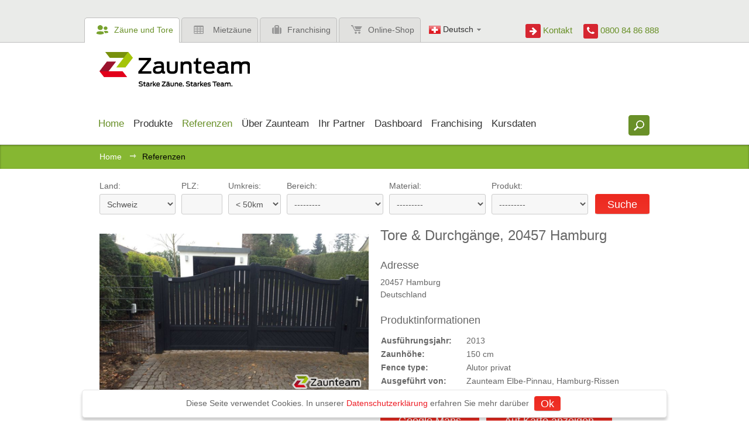

--- FILE ---
content_type: text/html; charset=utf-8
request_url: https://www2.zaunteam.ch/de/referenzen/9157/
body_size: 12678
content:
<!doctype html>
<html lang="de" >
<head>
	<meta charset="utf-8" />
	<meta http-equiv="x-ua-compatible" content="ie=edge" />
    
	<title>Zaun und Tor Referenzen von Zaunteam - Tore &amp; Durchgänge, 20457 Hamburg  - Zaunteam</title>
	
	<meta name="viewport" content="width=device-width,initial-scale=1" />
	<meta name="description" content="Über 4000 Zaunreferenzen/Referenzen. Finden Sie Ihren Zaun für Heim und Garten, Sichtschutz und Lärmschutz, Industrie und Sicherheit oder der Tierhaltung." />
	<meta name="keywords" content="" />
  <meta name="robots" content="noindex" />
	<meta property="og:type" content="website" />
	<meta property="og:title" content="Zaun und Tor Referenzen von Zaunteam - Tore &amp; Durchgänge, 20457 Hamburg" />
	<meta property="og:description" content="Über 4000 Zaunreferenzen/Referenzen. Finden Sie Ihren Zaun für Heim und Garten, Sichtschutz und Lärmschutz, Industrie und Sicherheit oder der Tierhaltung." />
    <meta property="og:image" content="https://www2.zaunteam.ch/media/filer_public_thumbnails/filer_public/ef/8a/ef8a8a6c-5003-4bf3-9477-76790ec12a29/alutor-privat.jpg__500x300_q85_crop_subsampling-2.jpg"/>
    <meta property="og:image:width" content="500"/>
    <meta property="og:image:height" content="300"/>
	<meta property="og:site_name" content="Zaunteam" />
	
	<!--[if IEMobile]><meta http-equiv="cleartype" content="on" /><![endif]-->

	
	<link rel="alternate" href="https://www.zaunteam.ch/de/referenzen/9157/" hreflang="de-ch" />
	<link rel="alternate" href="https://www.zaunteam.de/de/referenzen/9157/" hreflang="de-de" />
	<link rel="alternate" href="https://www.zaunteam.at/de/referenzen/9157/" hreflang="de-at" />
	<link rel="alternate" href="https://www.swisscloture.ch/fr/references/9157/" hreflang="fr-ch" />
	

	<!-- link icons -->
	<link rel="apple-touch-icon" href="/static/favicon_apple.png">
	<link rel="apple-touch-icon-precomposed" href="/static/favicon-57.png">
	<link rel="apple-touch-icon-precomposed" sizes="144x144" href="/static/favicon-144.png">
	<link rel="apple-touch-icon-precomposed" sizes="72x72" href="/static/favicon-72.png">
	<link rel="icon" sizes="144x144" href="/static/favicon-144.png">
	<link rel="icon" sizes="72x72" href="/static/favicon-72.png">
	<link rel="icon" href="/static/favicon.png">
	<link rel="image_src" href="/static/favicon.png" />
	<!--[if IE]><link rel="shortcut icon" href="/static/favicon.ico" /><![endif]-->
	<link rel="stylesheet" href="/static/css/base.css" />
	

	
	

	<!--[if lte IE 8]><script src="/static/js/libs/html5.min.js"></script><![endif]-->
	<!--[if lte IE 8]><script src="/static/js/libs/respond.min.js"></script><![endif]-->
	
	<script src="/static/js/libs/jquery.min.js"></script>
</head>
<body id="top" class="noscript tpl-fullwidth references-detail content-no-padding lang-de country-ch">

<!--[if lte IE 7]><div class="ie"><![endif]-->
<!--[if IE 8]><div class="ie8"><![endif]-->
<!--[if IE 9]><div class="ie9"><![endif]-->






<div id="q-overlay"></div>
<!-- start: header -->
<header class="header " role="banner">
	
	<div class="bg-header">
		<div class="row relative header-tab-container">
			<ul class="header-item column site-tabs">
				<li class="active"><a href="/"><span class="icon icon-customer-open"></span>Zäune und Tore</a></li>
				
                <li><a href="/de/mietzaun/"><span class="icon icon-mobilefence"></span>Mietzäune</a></li>
				
                <li><a href="/de/franchising/"><span class="icon icon-franchising"></span>Franchising</a></li>
                
				    <li class="last"><a href="http://shop.zaunteam.com/ch" target="_blank"><span class="icon icon-cart"></span>Online-Shop</a></li>
                
			</ul>
            
			<nav class="langnav header-item column">
				<ul class="langnav">



	


<li class="lang active">
	<a href="/de/referenzen/9157/" title="Sprache wechseln: Deutsch">
		
		<span class="icon icon-ch"></span>
		
		Deutsch
		<span class="icon icon-arrow-open"></span>
	</a>
</li>



	


	

	


<li class="lang">
	<a href="/fr/references/9157/" title="Sprache wechseln: Français">
		
		<span class="icon icon-fr"></span>
		
		Français
		
	</a>
</li>




</ul>
			</nav>
            
			<div class="header-item right">
				<div class="header-right-items text-right">
                    <span class="contact-link">
                        <a href="/de/kontakt/">
                            <div class="icon icon-arrow-right"></div> Kontakt
                        </a>
                    </span>
					<span class="hotline">
                        <span class="number">
                            <div class="icon icon-call-phone"></div> 0800 84 86 888
                        </span>
					</span>
				</div>
			</div>
		</div>
	</div>
	
	<div class="row sticky header-nav-row">
		
		
        <h3 class="small-24 column logo-main">
            <a href=>
                <img src="/static/img/logo-main.png" alt="Zaunteam" />
            </a>
        </h3>
		
		<div class="small-24 column main-nav-search-wrapper">
			<div class="row relative">
				<!-- start: wai -->
				<hr class="visuallyhidden" />
				<h2 class="visuallyhidden">Shortcuts:</h2>
				<ul class="skip-links">
					<li><a href="/" title="[Alt + 0]" accesskey="0">Zu Home gehen</a></li>
					<li><a href="#navigation" title="[Alt + 1]" accesskey="1">Zu Navigation springen</a></li>
					<li><a href="#content" title="[Alt + 2]" accesskey="2">Zu Inhalt springen</a></li>
					<li><a href="#footer" title="[Alt + 3]" accesskey="3">Kontakt</a></li>
				</ul>
				<hr class="visuallyhidden" />
				<!-- end: wai -->

				
                    <h2 class="visuallyhidden" id="navigation">Navigation:</h2>
                    <div class="mainnav-knob"></div>
                    



<nav class="mainnav mainnav-dropdown large-24 small-18 column" role="navigation">
<ul>

<li class="child active">
 	
		<a href="/de/" ><span>Home</span></a>
	
	
</li>




<li class="child children">
 	
		<a href="/de/produkte/" ><span>Produkte</span></a>
	
	
	<ul>
		



<li class="child">
 	
		<a href="/de/produkte/kataloge/" ><span>Kataloge</span></a>
	
	
</li>




<li class="child">
 	
		<a href="/de/produkte/1-heim-und-garten/" ><span>Zäune und Tore für Heim &amp; Garten</span></a>
	
	
</li>




<li class="child">
 	
		<a href="/de/produkte/2-sicht-und-larmschutz/" ><span>Zäune und Tore für Sicht-/Lärmschutz</span></a>
	
	
</li>




<li class="child">
 	
		<a href="/de/produkte/3-zaeune-fuer-mehr-sicherheit/" ><span>Zäune und Tore für mehr Sicherheit</span></a>
	
	
</li>




<li class="child">
 	
		<a href="/de/produkte/4-zaeune-fur-die-tierhaltung/" ><span>Zäune und Tore für die Tierhaltung</span></a>
	
	
</li>




<li class="child">
 	
		<a href="/de/produkte/62-oeffentliche-hand/" ><span>Zäune und Tore für die öffentliche Hand</span></a>
	
	
</li>



	</ul>
	
</li>




<li class="child active children">
 	
		<a href="/de/referenzen/" ><span>Referenzen</span></a>
	
	
	<ul>
		



<li class="child">
 	
		<a href="/de/referenzen/1-heim-und-garten/" ><span>Zäune und Tore für Heim &amp; Garten</span></a>
	
	
</li>




<li class="child">
 	
		<a href="/de/referenzen/2-sicht-und-larmschutz/" ><span>Zäune und Tore für Sicht-/Lärmschutz</span></a>
	
	
</li>




<li class="child">
 	
		<a href="/de/referenzen/3-zaeune-fuer-mehr-sicherheit/" ><span>Zäune und Tore für mehr Sicherheit</span></a>
	
	
</li>




<li class="child">
 	
		<a href="/de/referenzen/4-zaeune-fur-die-tierhaltung/" ><span>Zäune und Tore für die Tierhaltung</span></a>
	
	
</li>




<li class="child">
 	
		<a href="/de/referenzen/62-oeffentliche-hand/" ><span>Zäune und Tore für die öffentliche Hand</span></a>
	
	
</li>



	</ul>
	
</li>




<li class="child children">
 	
		<a href="/de/zaunteam/" ><span>Über Zaunteam</span></a>
	
	
	<ul>
		



<li class="child">
 	
		<a href="/de/zaunteam/geschichte/" ><span>Geschichte</span></a>
	
	
</li>




<li class="child">
 	
		<a href="/de/zaunteam/standorte/" ><span>Standorte</span></a>
	
	
</li>




<li class="child">
 	
		<a href="/de/zaunteam/news/" ><span>News / Presse</span></a>
	
	
</li>




<li class="child">
 	
		<a href="/de/zaunteam/social-wall/" ><span>Social Wall</span></a>
	
	
</li>




<li class="child">
 	
		<a href="/de/zaunteam/events/" ><span>Events</span></a>
	
	
</li>




<li class="child">
 	
		<a href="/de/zaunteam/zaunspiel/" ><span>Zaunspiel</span></a>
	
	
</li>




<li class="child">
 	
		<a href="/de/zaunteam/offenestellen-jobs/" ><span>Offene Stellen / Jobs</span></a>
	
	
</li>




<li class="child">
 	
		<a href="/de/zaunteam/gewinnspiel/" ><span>Gewinnspiel</span></a>
	
	
</li>




<li class="child">
 	
		<a href="/de/zaunteam/feedback/" ><span>Ihre Meinung ist uns wichtig!</span></a>
	
	
</li>




<li class="child">
 	
		<a href="/de/zaunteam/medien-downloads/" ><span>Medien / Downloads</span></a>
	
	
</li>




<li class="child">
 	
		<a href="/de/zaunteam/newsletter/" ><span>Newsletter</span></a>
	
	
</li>



	</ul>
	
</li>




<li class="child">
 	
		<a href="/de/ihr-partner/" ><span>Ihr Partner</span></a>
	
	
</li>




<li class="child children">
 	
		<a href="#"><span>Dashboard</span></a>
	
	
	<ul>
		



<li class="child">
 	
		<a href="#"><span>Marketing</span></a>
	
	
</li>




<li class="child">
 	
		<a href="/de/extranet/profil/" ><span>Profil</span></a>
	
	
</li>




<li class="child">
 	
		<a href="/de/extranet/agenda/" ><span>Agenda</span></a>
	
	
</li>




<li class="child">
 	
		<a href="/de/extranet/online-akademie/" ><span>Akademie ZFA</span></a>
	
	
</li>



	</ul>
	
</li>




<li class="child children">
 	
		<a href="/de/franchising/" ><span>Franchising</span></a>
	
	
	<ul>
		



<li class="child">
 	
		<a href="/de/franchising/franchisesystem/" ><span>Franchisesystem</span></a>
	
	
</li>




<li class="child">
 	
		<a href="/de/franchising/uber-zaunteam/" ><span>Über Zaunteam</span></a>
	
	
</li>




<li class="child">
 	
		<a href="/de/franchising/jetzt-bewerben/" ><span>Unterlagen anfordern</span></a>
	
	
</li>



	</ul>
	
</li>




<li class="child">
 	
		<a href="/de/de/extranet/kursdaten-akademie/" ><span>Kursdaten</span></a>
	
	
</li>


</ul>
</nav>


				
			</div>
		</div>
		
		<div class="small-6 column relative header-search-container">
			<form action="/de/suche/" method="get" class="frm-search header-search">
				<fieldset>
					<input type="search" class="input-text search" name="q" value="" placeholder="Was suchen Sie?" maxlength="300"  />
					<input type="submit" class="btn-search" value=" " />
				</fieldset>
			</form>
		</div>
		
	</div>
</header>
<!-- end: header -->


        <div id="offcanvas-wrapper">
        <div id="offcanvas-push"></div>




<!-- start: breadcrumb -->
<nav class="breadcrumb" role="navigation">
	<ol class="row">
		
			

	
		<li>
	
	<a href="/de/">Home</a> <span class="separator icon icon-breadcrumb"></span>
	
</li>
	
		<li>
	
	<span class="active">Referenzen</span>
	
</li>
	

		
	</ol>
</nav>
<!-- end: breadcrumb -->



<!-- start: content -->
<hr class="visuallyhidden" />

<div class="content">


	
    <div class="row">
        <div class="large-24 column">
            



<form action="/de/referenzen/search/" method="get" class="form">
	<fieldset class="form-horizontal references-search">
		<ol>

			<li class="country">
				<label for="id_country">Land:</label>
				<div class="field ">
					<select id="id_country" name="country">
<option value="">---------</option>
<option value="2">Deutschland</option>
<option value="3">Österreich</option>
<option value="1" selected="selected">Schweiz</option>
</select>
				</div>
			</li>
			<li class="plz">
				<label for="id_plz">PLZ:</label>
				<div class="field ">
					<input id="id_plz" maxlength="10" name="plz" type="text" />
				</div>
			</li>
           <li class="distance">
				<label for="id_distance">Umkreis:</label>
				<div class="field ">
					<select id="id_distance" name="distance">
<option value="50">&lt; 50km</option>
<option value="20">&lt; 20km</option>
<option value="10">&lt; 10km</option>
<option value="999">&gt; 50km</option>
</select>
				</div>
			</li>
			<li class="category">
				<label for="id_category">Bereich:</label>
				<div class="field ">
					<select id="id_category" name="category">
<option value="" selected="selected">---------</option>
<option value="1">Heim &amp; Garten</option>
<option value="3">Industrie &amp; Sicherheit</option>
<option value="4">Tierhaltung</option>
<option value="5">öffentliche Hand</option>
</select>
				</div>
			</li>
			<li class="materials">
				<label for="id_material">Material:</label>
				<div class="field ">
					<select id="id_material" name="material">
<option value="" selected="selected">---------</option>
<option value="5">Aluminium</option>
<option value="12">Bambus</option>
<option value="11">Beton</option>
<option value="21">BPC</option>
<option value="8">Diverse</option>
<option value="9">Edelstahl</option>
<option value="10">Glas</option>
<option value="6">Holz</option>
<option value="20">HPL</option>
<option value="22">Keramik</option>
<option value="4">Kunststoff</option>
<option value="19">Kunststoff/Stahl</option>
<option value="16">Stahl</option>
<option value="15">WPC</option>
</select>
				</div>
			</li>
			<li class="product">
				<label for="id_product">Produkt:</label>
				<div class="field ">
					<select id="id_product" name="product">
<option value="" selected="selected">---------</option>
<option value="11">Klassikzaun</option>
<option value="12">Decorzaun</option>
<option value="10">Stilzaun</option>
<option value="20">Ziergitterzaun</option>
<option value="119">Geländer Stahl &amp; Staketengeländer</option>
<option value="23">Diagonalgeflecht- zaun</option>
<option value="45">Lärche Naturzaun</option>
<option value="152">Alu Systemprofil</option>
<option value="153">Newport Sichtschutz</option>
<option value="157">Sicherheitszaun</option>
<option value="165">Glaszäune </option>
<option value="166">Mobiles Einfahrtstor</option>
<option value="170">HPL Sichtschutz</option>
<option value="22">Doppelstabmatten- zaun</option>
<option value="59">Stabgitterzaun</option>
<option value="21">Deko-Doppelstab- mattenzaun</option>
<option value="49">Polyrattan-Sichtschutz</option>
<option value="161">Sichtschutz Tirol</option>
<option value="112">Weidetor England</option>
<option value="118">Pfostenleuchte</option>
<option value="160">Sichtschutz Kärnten</option>
<option value="17">Classic Aluzaun</option>
<option value="25">Drahtseilzaun</option>
<option value="27">Palisadenzaun</option>
<option value="108">Weidetor Neuseeland</option>
<option value="2">Palisaden Aluzaun</option>
<option value="28">Jäger-, Kreuz-, Scherenzaun</option>
<option value="35">Galant Manchester</option>
<option value="64">Industrietor</option>
<option value="71">Industrieschiebetor</option>
<option value="84">Knotengitter Tornado</option>
<option value="100">Rohrzaun</option>
<option value="113">Weidetor Holzrahmen</option>
<option value="125">Pantanet</option>
<option value="142">Knotengitter Tornado</option>
<option value="5">Decor Aluzaun</option>
<option value="29">Staketenzaun</option>
<option value="37">Galant Dublin</option>
<option value="65">Rohrrahmentür und -tor</option>
<option value="68">Schiebetor Stahl</option>
<option value="95">Kordelzaun</option>
<option value="99">Elektrofestzaun</option>
<option value="102">Steckfix Zaun</option>
<option value="107">Koppeltor Wales Hartholz</option>
<option value="139">Knotengitter Forst</option>
<option value="155">Schallschutzzaun</option>
<option value="26">Naturzaun</option>
<option value="36">Galant Sunderland</option>
<option value="61">Doppelstabmatten leicht</option>
<option value="63">Stabgittertor</option>
<option value="72">Aluminium Schiebetor</option>
<option value="79">Sicherheitszaun Powerfence</option>
<option value="86">Imperial Koppelzaun</option>
<option value="90">Horserail Koppelzaun</option>
<option value="93">Elektro-Bänderzaun</option>
<option value="101">Panelzaun</option>
<option value="110">Weidetor ausziehbar</option>
<option value="120">Lace Zaun</option>
<option value="129">Weitere Aluzäune</option>
<option value="131">Schallschutz Noistop Wood</option>
<option value="138">Knotengitter leicht</option>
<option value="141">Mobilzaun</option>
<option value="144">Recyclingpfosten</option>
<option value="174">Zaunteam Schiebetor</option>
<option value="156">Kompakttor</option>
<option value="164">Teleskoptor</option>
<option value="24">Knotengitterzaun</option>
<option value="30">Bohlenzaun</option>
<option value="60">Doppelstabmatten schwer</option>
<option value="67">Drehkreuz</option>
<option value="69">Schnelllauf-Falttor</option>
<option value="73">Ballfangzaun / Ballfangnetz</option>
<option value="80">Sicherheitszaun Perimeter Locator®</option>
<option value="87">Massive Koppelzaun</option>
<option value="92">Centaur®</option>
<option value="94">Permanent Zaun</option>
<option value="98">Smartfence, Weidenetz, Torrolle</option>
<option value="103">Zaunteam Hundezwinger</option>
<option value="111">Weidetor Zaunteam</option>
<option value="128">Weitere Zäune aus Vinyl</option>
<option value="130">Schallschutz Noistop Steel</option>
<option value="133">Geländer Aluminium</option>
<option value="140">Gitter</option>
<option value="147">Amphibienschutzzaun</option>
<option value="151">Knotengitter Torus</option>
<option value="175">Katzenzaun</option>
<option value="6">Design Alutor</option>
<option value="31">weitere Holzzäune</option>
<option value="62">Profilmatten Zaun</option>
<option value="66">Schranken</option>
<option value="70">Liftgate</option>
<option value="74">Zuschauer- abschrankung</option>
<option value="82">Sicherheits-Extras</option>
<option value="89">Lattenzaun</option>
<option value="91">Horserail Galoppzaun</option>
<option value="96">weitere Bänderzäune</option>
<option value="97">Spider Elektrozaunsystem</option>
<option value="104">Kleintier Steckzaun</option>
<option value="126">Weitere Tierhaltungszäune</option>
<option value="127">Weitere Metallzäune</option>
<option value="132">Schallschutz Holz</option>
<option value="143">Geländer Kunststoff</option>
<option value="145">Gripple Zaunsystem</option>
<option value="146">Torrolle</option>
<option value="176">Zaunbeleuchtung</option>
<option value="172">Weidetor Trailgate</option>
<option value="171">Modern Aluzaun</option>
<option value="173">Floorgate</option>
<option value="7">Geländer Glas</option>
<option value="9">Edelstahl Handlauf</option>
<option value="18">Edelstahlzaun</option>
<option value="32">Poolzaun</option>
<option value="33">Steckzaun</option>
<option value="34">Gartentür und Gartentor</option>
<option value="38">Sichtschutzzäune aus Holz</option>
<option value="39">Holz-Sichtschutz Douglasie</option>
<option value="40">Sichtschutz aus Bohlen</option>
<option value="41">Palisadenwand</option>
<option value="42">Gabionen und Deko Steinsäulen</option>
<option value="43">Weiden- und Haselnusszäune</option>
<option value="44">&quot;Hecke am laufenden Meter&quot;®</option>
<option value="46">Bambus Sicht- schutz Chiang-Mai</option>
<option value="50">Flecht-Sichtschutzzaun RAL Standardfarbe</option>
<option value="51">Sichtschutz aus Glas</option>
<option value="52">Beton Sichtschutzzaun</option>
<option value="53">Aluminium Sichtschutzzaun</option>
<option value="54">Sichtschutz aus WPC</option>
<option value="56">Weitere Sichtschutz Zäune</option>
<option value="75">Poller und Absperrmaterial</option>
<option value="76">Expresszaun</option>
<option value="77">Zaunblende</option>
<option value="78">Trennwand</option>
<option value="81">Streckmetallzaun</option>
<option value="83">Drahtzaun</option>
<option value="85">Diagonalgeflechts- zaun</option>
<option value="114">Weideeingang</option>
<option value="115">Hit Zaunsystem</option>
<option value="116">Design Sichtschutzzaun</option>
<option value="121">Dicht- und Lamellenzaun</option>
<option value="122">Bambus Sichtschutz Sansibar</option>
<option value="123">Flecht-Sichtschutzzaun bedruckt</option>
<option value="134">Vorgartenzaun</option>
<option value="135">Lärchenzaun</option>
<option value="136">Schwartlingzaun</option>
<option value="137">Bauwand</option>
<option value="148">Sichtschutzzaun San Remo</option>
<option value="149">Edelstahlnetz</option>
<option value="150">Diagonalgeflechts- zaun</option>
<option value="154">Sichtschutz Robinie Natur</option>
<option value="158">Robinie Koppelzaun</option>
<option value="159">Ziergitterzaun</option>
<option value="162">Sicht- &amp; Lärmschutz Köflach</option>
<option value="163">Doppelstabmatten Sicherheit</option>
<option value="168">Cortenstahl Sichtschutz</option>
<option value="178">Wolfsschutzzäune</option>
<option value="179">ASP-Schutzzäune</option>
</select>
				</div>
			</li>
		</ol>
		<ol class="right">
			<li>
				<div class="field"><input type="submit" value="Suche" class="btn"></div>
			</li>
		</ol>
	</fieldset>
</form>

        </div>
    </div>
    
    
    <div class="row">
        <div class="large-24 column">
            

            
	
	<div class="row">
		<div class="small-24 large-12 column">
			
				<a class="ref_lightbox" id="group"
				   href="/media/filer_public_thumbnails/filer_public/ef/8a/ef8a8a6c-5003-4bf3-9477-76790ec12a29/alutor-privat.jpg__0x600_q85_WATERMARK-%7Bu&#39;opacity&#39;%3A%201.0%2C%20u&#39;position&#39;%3A%20u&#39;BR&#39;%2C%20u&#39;image&#39;%3A%20u&#39;img/zaunteam-logo-detail-lg.png&#39;%7D_crop-scale_subsampling-2.png">
					<img src="/media/filer_public_thumbnails/filer_public/ef/8a/ef8a8a6c-5003-4bf3-9477-76790ec12a29/alutor-privat.jpg__500x300_q85_WATERMARK-%7Bu&#39;opacity&#39;%3A%201.0%2C%20u&#39;position&#39;%3A%20u&#39;BR&#39;%2C%20u&#39;image&#39;%3A%20u&#39;img/zaunteam-logo-detail-sm.png&#39;%7D_crop_subsampling-2.png"
						 title="Alutor privat, Zaunteam Elbe-Pinnau, Hamburg-Rissen, 20457 Hamburg" alt="Alutor privat wurde in Hamburg von Zaunteam Elbe-Pinnau, Hamburg-Rissen im Jahr 2013 erstellt."/>
				</a>
			
			<!-- <a href="#" class="">zum Produkt</a> -->
		</div>

		<div class="small-24 large-12 column reference-detail">
			<h1>Tore &amp; Durchgänge, 20457 Hamburg</h1>
			

			

			
				
			
			<div class="reference-detail-address-wrapper">
				<h3>Adresse</h3>
				<address>
					
					20457 Hamburg<br/>
					Deutschland<br/>
				</address>
			</div>

			<h3>Produktinformationen</h3>
			<table class="table">
				

				<tr>
					<th>Ausführungsjahr:</th>
					<td>2013</td>
				</tr>

				<tr>
					<th>Zaunhöhe:</th>
					<td>150 cm</td>
				</tr>

				<tr>
					<th>Fence type:</th>
					<td>Alutor privat</td>
				</tr>

				<tr>
					<th>Ausgeführt von:</th>
					<td>Zaunteam Elbe-Pinnau, Hamburg-Rissen</td>
				</tr>
			</table>

			<div class="spacer"></div>

			<p>
				<a href="https://www.google.ch/maps?saddr&amp;daddr=+20457+hamburg+Deutschland"
				   class="btn btn-small" target="_blank">Google Maps</a> &nbsp;
				<a href="#" class="btn btn-small js-google-map-trigger">Auf Karte anzeigen</a>
			</p>
        <div class="small-24 column">
            <span>Dieses Zaunprojekt teilen:&nbsp;&nbsp;
                <a href="https://www.facebook.com/sharer.php?u=&t="
                   title="Auf Facebook teilen" target="_blank"
                   onclick="window.open('https://www.facebook.com/sharer.php?u=' +
                            encodeURIComponent(document.URL)); return false;" style="color:inherit;">
                    <i class="fa fa-facebook-official font-size-20"></i></a>&nbsp;
                <!-- <a href="https://twitter.com/intent/tweet?url="
                   title="Share on Twitter" target="_blank"
                   onclick="window.open('https://twitter.com/intent/tweet?url=' +
                            encodeURIComponent(document.URL)); return false;" style="color:inherit;">
                    <i class="fa fa-twitter-square font-size-20"></i></a>&nbsp; -->
                <a href="http://pinterest.com/pin/create/link/?url="
                   title="Auf Pinterest teilen" target="_blank"
                   onclick="window.open('http://pinterest.com/pin/create/link/?url=' +
                            encodeURIComponent(document.URL)+
                           '&media='+encodeURIComponent(location.origin+'/media/filer_public_thumbnails/filer_public/ef/8a/ef8a8a6c-5003-4bf3-9477-76790ec12a29/alutor-privat.jpg__500x300_q85_crop_subsampling-2.jpg')+
                           '&description='+encodeURIComponent('Tore &amp; Durchgänge, 20457 Hamburg')); return false;"
                   style="color:inherit;">
                   <!--        '&media='+encodeURIComponent('http://c2.com/c2.gif')+ -->
                    <i class="fa fa-pinterest-square font-size-20"></i>
                </a>
            </span>
            <div style="display:none;">
                <img src="/media/filer_public_thumbnails/filer_public/ef/8a/ef8a8a6c-5003-4bf3-9477-76790ec12a29/alutor-privat.jpg__500x300_q85_crop_subsampling-2.jpg" alt=""/>
            </div>
            <!-- <h1>HIRSCH https://www2.zaunteam.ch/de/referenzen/9157/</h1> -->
        </div>

			
				
			

		</div>
		<div class="clearfix"></div>

		<div class="google-map-container js-google-map-container small-24 column" hidden="hidden">
			<div class="google-map-close js-google-map-trigger"><span class="icon icon-close"></span></div>
			<div class="google-map js-google-map" hidden="hidden"></div>
		</div>
        
    </div>

	
	

        </div>
    </div>
    

	
		
			<div class="clearfix"></div>
			<div class="bg-header">
				
					
					<section class="products references row">
						<div class="row">
							<h2 class="columns large-18 small-24">Referenzen Gartentür und Gartentor</h2>
							<div class="columns large-6 small-24 text-right"><a href="/de/produkte/21-heim-und-garten/gartentueren-und-gartentore/34/"
																				class="btn btn-red">zum Produkt</a>
							</div>
						</div>
						<ul class="small-block-grid-2 large-block-grid-4">
							
								<li>
									<a href="/de/referenzen/8256/">
										<div class="img">
											<img src="/media/filer_public_thumbnails/filer_public/1e/66/1e6677d3-aa54-4113-988f-b281648b1c48/tor_192.jpg__225x180_q85_crop_subsampling-2_upscale.jpg"
												 class="img" title="Tor, Zaunteam Thurgau, Felben, 8267 Berlingen"
												 alt="Tor wurde in Berlingen von Zaunteam Thurgau, Felben im Jahr 2013 erstellt."/>
										</div>
									</a>
								</li>
							
								<li>
									<a href="/de/referenzen/7897/">
										<div class="img">
											<img src="/media/filer_public_thumbnails/filer_public/e1/4f/e14f1ff3-1656-4bd9-9067-780c9ae544e4/tor_175.jpg__225x180_q85_crop_subsampling-2_upscale.jpg"
												 class="img" title="Tor, Zaunteam Zürich Oberland, Gutenswil, 8704 Herrliberg"
												 alt="Tor wurde in Herrliberg von Zaunteam Zürich Oberland, Gutenswil im Jahr 2017 erstellt."/>
										</div>
									</a>
								</li>
							
								<li>
									<a href="/de/referenzen/7896/">
										<div class="img">
											<img src="/media/filer_public_thumbnails/filer_public/e3/9d/e39d3ee4-13e6-4420-87d9-46eb50de0cb0/tor_174.jpg__225x180_q85_crop_subsampling-2_upscale.jpg"
												 class="img" title="Tor, Zaunteam Zürich Oberland, Gutenswil, 8712 Stäfa"
												 alt="Tor wurde in Stäfa von Zaunteam Zürich Oberland, Gutenswil erstellt."/>
										</div>
									</a>
								</li>
							
								<li>
									<a href="/de/referenzen/7895/">
										<div class="img">
											<img src="/media/filer_public_thumbnails/filer_public/49/59/4959b055-d3bd-4115-ab65-a56ff14b7fa7/tor_173.jpg__225x180_q85_crop_subsampling-2_upscale.jpg"
												 class="img" title="Tor, Zaunteam Zürich Oberland, Gutenswil, 8127 Forch"
												 alt="Tor wurde in Forch von Zaunteam Zürich Oberland, Gutenswil im Jahr 2017 erstellt."/>
										</div>
									</a>
								</li>
							
								<li>
									<a href="/de/referenzen/7894/">
										<div class="img">
											<img src="/media/filer_public_thumbnails/filer_public/aa/4f/aa4f68d2-8d04-41fe-9417-5daf58993728/tor_100.jpg__225x180_q85_crop_subsampling-2_upscale.jpg"
												 class="img" title="Tor, Zaunteam Zürich Oberland, Gutenswil, 8125 Zollikerberg"
												 alt="Tor wurde in Zollikerberg von Zaunteam Zürich Oberland, Gutenswil erstellt."/>
										</div>
									</a>
								</li>
							
								<li>
									<a href="/de/referenzen/7893/">
										<div class="img">
											<img src="/media/filer_public_thumbnails/filer_public/dd/c0/ddc02ca9-aadd-4c77-9603-a88bd11198d8/tor_172.jpg__225x180_q85_crop_subsampling-2_upscale.jpg"
												 class="img" title="Tor, Zaunteam Zürich Oberland, Gutenswil, 8620 Wetzikon"
												 alt="Tor wurde in Wetzikon von Zaunteam Zürich Oberland, Gutenswil erstellt."/>
										</div>
									</a>
								</li>
							
								<li>
									<a href="/de/referenzen/7892/">
										<div class="img">
											<img src="/media/filer_public_thumbnails/filer_public/a7/e2/a7e2ecef-2253-421f-afcc-2aef695e81c6/tor_171.jpg__225x180_q85_crop_subsampling-2_upscale.jpg"
												 class="img" title="Tor, Zaunteam Zürich Oberland, Gutenswil, 8600 Dübendorf"
												 alt="Tor wurde in Dübendorf von Zaunteam Zürich Oberland, Gutenswil erstellt."/>
										</div>
									</a>
								</li>
							
								<li>
									<a href="/de/referenzen/7890/">
										<div class="img">
											<img src="/media/filer_public_thumbnails/filer_public/63/e9/63e9a093-a28e-4222-8c57-c432c5613e44/tor_169.jpg__225x180_q85_crop_subsampling-2_upscale.jpg"
												 class="img" title="Tor, Zaunteam Zürich Oberland, Gutenswil, 8600 Dübendorf"
												 alt="Tor wurde in Dübendorf von Zaunteam Zürich Oberland, Gutenswil erstellt."/>
										</div>
									</a>
								</li>
							
								<li>
									<a href="/de/referenzen/7889/">
										<div class="img">
											<img src="/media/filer_public_thumbnails/filer_public/b2/24/b2241b29-6d91-4381-8618-cc4d0e3613ce/tor_168.jpg__225x180_q85_crop_subsampling-2_upscale.jpg"
												 class="img" title="Tor, Zaunteam Zürich Oberland, Gutenswil, 8008 Zürich"
												 alt="Tor wurde in Zürich von Zaunteam Zürich Oberland, Gutenswil erstellt."/>
										</div>
									</a>
								</li>
							
								<li>
									<a href="/de/referenzen/7879/">
										<div class="img">
											<img src="/media/filer_public_thumbnails/filer_public/95/17/9517d267-b673-4774-9763-7ab5cf75c760/tor_167.jpg__225x180_q85_crop_subsampling-2_upscale.jpg"
												 class="img" title="Tor, Zaunteam Zürich Oberland, Gutenswil, 8712 Stäfa"
												 alt="Tor wurde in Stäfa von Zaunteam Zürich Oberland, Gutenswil erstellt."/>
										</div>
									</a>
								</li>
							
								<li>
									<a href="/de/referenzen/7875/">
										<div class="img">
											<img src="/media/filer_public_thumbnails/filer_public/a1/71/a1711bd3-3d3c-4816-8dbe-ddcded27836b/tor_166.jpg__225x180_q85_crop_subsampling-2_upscale.jpg"
												 class="img" title="Tor, Zaunteam Zürich Oberland, Gutenswil, 8702 Zollikon"
												 alt="Tor wurde in Zollikon von Zaunteam Zürich Oberland, Gutenswil erstellt."/>
										</div>
									</a>
								</li>
							
								<li>
									<a href="/de/referenzen/7873/">
										<div class="img">
											<img src="/media/filer_public_thumbnails/filer_public/22/65/2265254f-2aa3-484d-bc7d-6f00043e3238/tor_164.jpg__225x180_q85_crop_subsampling-2_upscale.jpg"
												 class="img" title="Tor, Zaunteam Zürich Oberland, Gutenswil, 8620 Wetzikon"
												 alt="Tor wurde in Wetzikon von Zaunteam Zürich Oberland, Gutenswil im Jahr 2017 erstellt."/>
										</div>
									</a>
								</li>
							
								<li>
									<a href="/de/referenzen/7869/">
										<div class="img">
											<img src="/media/filer_public_thumbnails/filer_public/e9/24/e9242ea1-9b0e-46da-9fb7-7af25e88c82a/tor_162.jpg__225x180_q85_crop_subsampling-2_upscale.jpg"
												 class="img" title="Tor, Zaunteam Zürich Oberland, Gutenswil, 8322 Madetswil"
												 alt="Tor wurde in Madetswil von Zaunteam Zürich Oberland, Gutenswil erstellt."/>
										</div>
									</a>
								</li>
							
								<li>
									<a href="/de/referenzen/7855/">
										<div class="img">
											<img src="/media/filer_public_thumbnails/filer_public/66/63/6663c419-4def-4969-95c9-ad931637313e/tor_161.jpg__225x180_q85_crop_subsampling-2_upscale.jpg"
												 class="img" title="Tor, Zaunteam Zürich Oberland, Gutenswil, 8127 Forch"
												 alt="Tor wurde in Forch von Zaunteam Zürich Oberland, Gutenswil erstellt."/>
										</div>
									</a>
								</li>
							
								<li>
									<a href="/de/referenzen/7847/">
										<div class="img">
											<img src="/media/filer_public_thumbnails/filer_public/95/6f/956f4c9b-bc09-46ca-b5ad-90586a08f3c8/tor_159.jpg__225x180_q85_crop_subsampling-2_upscale.jpg"
												 class="img" title="Tor, Zaunteam Zürich Oberland, Gutenswil, 8704 Herrliberg"
												 alt="Tor wurde in Herrliberg von Zaunteam Zürich Oberland, Gutenswil erstellt."/>
										</div>
									</a>
								</li>
							
								<li>
									<a href="/de/referenzen/7846/">
										<div class="img">
											<img src="/media/filer_public_thumbnails/filer_public/56/c9/56c9023a-c272-4adc-a445-1d7357810fb1/tor_158.jpg__225x180_q85_crop_subsampling-2_upscale.jpg"
												 class="img" title="Tor, Zaunteam Zürich Oberland, Gutenswil, 8703 Erlenbach"
												 alt="Tor wurde in Erlenbach von Zaunteam Zürich Oberland, Gutenswil erstellt."/>
										</div>
									</a>
								</li>
							
								<li>
									<a href="/de/referenzen/7845/">
										<div class="img">
											<img src="/media/filer_public_thumbnails/filer_public/cd/d2/cdd24de4-703b-4a1a-9068-9fd403a9668f/tor_157.jpg__225x180_q85_crop_subsampling-2_upscale.jpg"
												 class="img" title="Tor, Zaunteam Zürich Oberland, Gutenswil, 8706 Meilen"
												 alt="Tor wurde in Meilen von Zaunteam Zürich Oberland, Gutenswil erstellt."/>
										</div>
									</a>
								</li>
							
								<li>
									<a href="/de/referenzen/7843/">
										<div class="img">
											<img src="/media/filer_public_thumbnails/filer_public/1f/4c/1f4c4914-9089-4124-a3bc-e679b2abfc58/tor_156.jpg__225x180_q85_crop_subsampling-2_upscale.jpg"
												 class="img" title="Tor, Zaunteam Zürich Oberland, Gutenswil, 8122 Binz"
												 alt="Tor wurde in Binz von Zaunteam Zürich Oberland, Gutenswil erstellt."/>
										</div>
									</a>
								</li>
							
								<li>
									<a href="/de/referenzen/7839/">
										<div class="img">
											<img src="/media/filer_public_thumbnails/filer_public/54/68/54688d01-bf8b-48bf-b3c2-bc381906cd54/tor_155.jpg__225x180_q85_crop_subsampling-2_upscale.jpg"
												 class="img" title="Tor, Zaunteam Zürich Oberland, Gutenswil, 8117 Fällanden"
												 alt="Tor wurde in Fällanden von Zaunteam Zürich Oberland, Gutenswil erstellt."/>
										</div>
									</a>
								</li>
							
								<li>
									<a href="/de/referenzen/7836/">
										<div class="img">
											<img src="/media/filer_public_thumbnails/filer_public/f4/d7/f4d7012d-5a44-49f4-867f-473a1feaa129/tor_154.jpg__225x180_q85_crop_subsampling-2_upscale.jpg"
												 class="img" title="Tor, Zaunteam Zürich Oberland, Gutenswil, 8600 Dübendorf"
												 alt="Tor wurde in Dübendorf von Zaunteam Zürich Oberland, Gutenswil erstellt."/>
										</div>
									</a>
								</li>
							
						</ul>
					</section>
					


    <div class="pagenav">
        
        <p>1 – 20 von 120  werden angezeigt</p>
        
        <ul>
            
            
                

                    
                        <li class="page active"><span>1</span></li>
                    
                
            
                

                    
                        <li class="page"><a href="?page=2" class="page">2</a></li>
                    
                
            
                

                    
                        <li class="page"><a href="?page=3" class="page">3</a></li>
                    
                
            
                

                    
                        <li class="page"><a href="?page=4" class="page">4</a></li>
                    
                
            
                

                    
                        <li class="page"><a href="?page=5" class="page">5</a></li>
                    
                
            
                

                    
                        <li class="page"><a href="?page=6" class="page">6</a></li>
                    
                
            
            
                <li class="prev"><a href="?page=2" class="next">nächste &rsaquo;&rsaquo;</a></li>
            
        </ul>
    </div>



				
			</div>
		
	

</div>
<!-- end: content -->


	
<section class="app newsletter bg-green">
	<div class="row">
		<div class="small-24 columns">
			<div class="row">
				<div class="large-6 small-24 columns">
					<div class="row">
						<div class="app phone-iphone">
							<a href="/de/zaunteam-app/">
								<span class="left icon icon-zaunteam-app"></span>
								<h4>Das Zaunteam App</h4>
								<p>Jetzt für iPhone</p>
							</a>
						</div>
						<div class="app phone-android">
							  <a href="/de/zaunteam-app/">
								<span class="left icon icon-zaunteam-app"></span>
								<h4>Das Zaunteam App</h4>
								<p>Download the app for iPhone and Android now!</p>
							</a>
						</div>
					</div>
				</div>
				<div class="large-18 small-24 columns promo">
					<div class="row">
                        

<a href="/de/franchising/uber-zaunteam/auszeichnungen/">
    
        <img src="/media/filer_public_thumbnails/filer_public/ad/a2/ada2ab37-086d-48b6-81af-016dc9f5b32a/empfehlungssiegel_von_architekten_bauplanern_empfohlen_klein.png__42x42_q85_crop_subsampling-2.png" alt="None" title="" class="last" />
    
        <img src="/media/filer_public_thumbnails/filer_public/f3/4b/f34b2c55-b9ef-495e-a331-52d996bac270/ofv_logo_41px.png__42x42_q85_crop_subsampling-2.png" alt="None" title=""  />
    
        <img src="/media/filer_public_thumbnails/filer_public/83/d3/83d38222-2b38-4ed9-9fe3-68966f12b46c/dfv_zerifikat_2018_400x400.png__42x42_q85_crop_subsampling-2.png" alt="None" title=""  />
    
        <img src="/media/filer_public_thumbnails/filer_public/ae/64/ae64956b-04f7-4032-9320-916896719590/entrepreneur_of_the_year_2008_walter_hubscher_zaunteam_franchise_ag.png__42x42_q85_crop_subsampling-2.png" alt="None" title=""  />
    
        <img src="/media/filer_public_thumbnails/filer_public/43/30/433048f6-5a15-452d-8138-c5c70962f4f1/f_und_c_award_gold_2010.png__42x42_q85_crop_subsampling-2.png" alt="" title=""  />
    
        <img src="/media/filer_public_thumbnails/filer_public/3a/10/3a10646e-f8a2-4fb2-867d-2d63ecc60bcd/bester_franchise_geber_des_jahres_2012.png__42x42_q85_crop_subsampling-2.png" alt="None" title=""  />
    
        <img src="/media/filer_public_thumbnails/filer_public/97/03/9703e9c3-5fea-4f22-82c1-56a9ecba0559/platz_3_franchise_gruender_des_jahres_2013.png__42x42_q85_crop_subsampling-2.png" alt="None" title=""  />
    
        <img src="/media/filer_public_thumbnails/filer_public/2d/17/2d17aa70-2621-4a0c-9633-79f194a9a1d3/partner_zufriedenheit_f_und_c_gold_award_2013.png__42x42_q85_crop_subsampling-2.png" alt="None" title=""  />
    
        <img src="/media/filer_public_thumbnails/filer_public/d4/10/d4108aae-e2ec-4e3f-bdcd-bc50215c9144/zaunteam_fc-award_gold_deutschland_2016_48px.png__42x42_q85_crop_subsampling-2.png" alt="None" title=""  />
    
        <img src="/media/filer_public_thumbnails/filer_public/e9/ff/e9ffe51d-86c8-4a9f-a553-676d3afab982/f-und-c-goldaward-prufsiegel-2018.png__42x42_q85_crop_subsampling-2.png" alt="None" title=""  />
    
</a>
					</div>
				</div>
			</div>
		</div>
	</div>
</section>
<section class="sozial">
	
<div class="row">

	
<div class="small-24 large-8 column">

	<h3><a href="/de/zaunteam/news/" target="_self"><span class="icon icon-news"></span>News/Presse</a></h3>

	<div class="plugin-news">
	<div class="news-latest-entries">
		
		




	<article>
		<span class="date">22.06.2020</span>
		<h4><a href="/de/zaunteam/news/presse/2020/6/22/der-gartenbau-ausgabe-12/">Der Gartenbau Ausgabe 12</a></h4>
	</article>
	

	<article>
		<span class="date">17.06.2020</span>
		<h4><a href="/de/zaunteam/news/aktuell/2020/6/17/zaunteam-alle-zaune-alle-tore/">Zaunteam - Alle Zäune, Alle Tore</a></h4>
	</article>
	

	<article>
		<span class="date">17.06.2020</span>
		<h4><a href="/de/zaunteam/news/presse/2020/6/17/gplus-ausgabe-12-13/">gplus Ausgabe 12 / 13</a></h4>
	</article>
	

		
	</div>
</div>

</div>


	
<div class="small-24 large-8 column">

	<h3><span class="icon icon-megaphone"></span>Online-Zaunplaner</h3>

	
<div>
<h2></h2>

	<a href="/de/leistungen/zaunplaner/" target="_blank">
		
			
			<img alt="" src="/media/filer_public_thumbnails/filer_public/2e/bb/2ebb23d4-af04-4091-96c9-d21d850b15f8/zaunplaner_app_titelbild_montage_1200x628.png__1200x628_q85_crop_subsampling-2_upscale.png" />
		
	</a>


<p>Planen Sie jetzt Ihr neues Zaunprojekt online und nutzen Sie dafür unsere Zaunplaner App.

</p>

<a href="/de/leistungen/zaunplaner/" target="_blank">Erfahren Sie mehr &#187;</a>
</div>


</div>


	
<div class="small-24 large-8 column">

	<h3><span class="icon icon-speech"></span>Folgen Sie uns</h3>

	<div class="follow">

<div class="small-12 columns no-left-padding">
	<a href="https://www.facebook.com/zaunteam" target="_blank">
		<span class="icon icon-facebook left"></span>
		<h5>Facebook</h5>
		<p>Werden Sie Fan</p>
	</a>
	
</div>

<div class="small-12 columns no-left-padding">
	<a href="https://twitter.com/Zaunteam" target="_blank">
		<span class="icon icon-twitter left"></span>
		<h5>Twitter</h5>
		<p>Folgen Sie uns</p>
	</a>
	
</div>

<div class="small-12 columns no-left-padding">
	<a href="https://www.youtube.com/channel/UCi9tG3EBB1i6v9I8Y4b6v2g" target="_blank">
		<span class="icon icon-youtube left"></span>
		<h5>YouTube</h5>
		<p>Folgen Sie uns</p>
	</a>
	
</div>

<div class="small-12 columns no-left-padding">
	<a href="https://www.instagram.com/zaunteam" target="_blank">
		<span class="icon icon-instagram left"></span>
		<h5>Instagram</h5>
		<p>Abonnieren</p>
	</a>
	
</div>

</div>

	<h3><a href="https://www.zaunteam.ch/de/zaunteam/zaunspiel/" target="_self"><span class="icon icon-zaunteam"></span>Zaunspiel</a></h3>

	<p>Beim Zaunteam Zaunspiel können Sie Ihre Geschicklichkeit unter Beweis stellen.</p>

<p><a target="_blank" href="/zaunspiel/"><span style="color: #FF0000;">Zum Spiel</span></a><a href="https://www.zaunteam.ch/de/zaunteam/zaunspiel/"><span style="color: #FF0000;">»</span></a></p>


</div>


</div>

</section>

    
    <section class="sozial">
	<section class="social-bar">
		 
	</section>
    </section>

<!-- start: footer -->
<hr class="visuallyhidden" />
<h2 class="visuallyhidden" id="footer">Footer:</h2>
<footer class="footer bg-footer" role="contentinfo">
	<div class="row">
		<div class="small-24 columns">
			<p class="copyright small-24 large-8 columns">
				&copy; <a href="https://www2.zaunteam.ch" target="_blank">Zaunteam Franchise AG</a>.
			</p>
			<nav class="footnav small-24 large-16 columns">
				<ul>
					<li class="right"><a href="#top">Top</a></li>
					<li><a href="/de/extranet/" >Extranet</a></li>
					



<li class="child">
 	
		<a href="/de/meta/aeb/" ><span>AEB</span></a>
	
	
</li>




<li class="child">
 	
		<a href="/de/meta/agb/" ><span>AGB</span></a>
	
	
</li>




<li class="child">
 	
		<a href="/de/meta/impressum/" ><span>Impressum</span></a>
	
	
</li>




<li class="child">
 	
		<a href="/de/meta/jobs/" ><span>Jobs</span></a>
	
	
</li>




<li class="child">
 	
		<a href="/de/meta/datenschutz/" ><span>Datenschutz</span></a>
	
	
</li>



				</ul>
			</nav>
		</div>
	</div>
</footer>

<!-- end: footer -->

</div>

<aside id="offcanvas-menu" class="sticky visible-phone">

    



<nav class="mainnav mainnav-dropdown mainnav--offcanvas collapsible" role="navigation">
<ul>

<li class="child active">
    
        <a href="/de/" ><span>Home</span></a>
	
</li>




<li class="child children">
    
    <a href="#" class="collapse-toggle">
        <span class="icon icon-ft icon-collapsible"></span>
        <span>Produkte</span>
    </a>
	<ul class="collapsed">
    <li class="child children">
        <a href="/de/produkte/" ><span>Produkte</span></a>
    </li>
		



<li class="child">
    
        <a href="/de/produkte/kataloge/" ><span>Kataloge</span></a>
	
</li>




<li class="child">
    
        <a href="/de/produkte/1-heim-und-garten/" ><span>Zäune und Tore für Heim &amp; Garten</span></a>
	
</li>




<li class="child">
    
        <a href="/de/produkte/2-sicht-und-larmschutz/" ><span>Zäune und Tore für Sicht-/Lärmschutz</span></a>
	
</li>




<li class="child">
    
        <a href="/de/produkte/3-zaeune-fuer-mehr-sicherheit/" ><span>Zäune und Tore für mehr Sicherheit</span></a>
	
</li>




<li class="child">
    
        <a href="/de/produkte/4-zaeune-fur-die-tierhaltung/" ><span>Zäune und Tore für die Tierhaltung</span></a>
	
</li>




<li class="child">
    
        <a href="/de/produkte/62-oeffentliche-hand/" ><span>Zäune und Tore für die öffentliche Hand</span></a>
	
</li>



	</ul>
    
</li>




<li class="child active children">
    
    <a href="#" class="collapse-toggle">
        <span class="icon icon-ft icon-collapsible"></span>
        <span>Referenzen</span>
    </a>
	<ul class="collapsed">
    <li class="child active children">
        <a href="/de/referenzen/" ><span>Referenzen</span></a>
    </li>
		



<li class="child">
    
        <a href="/de/referenzen/1-heim-und-garten/" ><span>Zäune und Tore für Heim &amp; Garten</span></a>
	
</li>




<li class="child">
    
        <a href="/de/referenzen/2-sicht-und-larmschutz/" ><span>Zäune und Tore für Sicht-/Lärmschutz</span></a>
	
</li>




<li class="child">
    
        <a href="/de/referenzen/3-zaeune-fuer-mehr-sicherheit/" ><span>Zäune und Tore für mehr Sicherheit</span></a>
	
</li>




<li class="child">
    
        <a href="/de/referenzen/4-zaeune-fur-die-tierhaltung/" ><span>Zäune und Tore für die Tierhaltung</span></a>
	
</li>




<li class="child">
    
        <a href="/de/referenzen/62-oeffentliche-hand/" ><span>Zäune und Tore für die öffentliche Hand</span></a>
	
</li>



	</ul>
    
</li>




<li class="child children">
    
    <a href="#" class="collapse-toggle">
        <span class="icon icon-ft icon-collapsible"></span>
        <span>Über Zaunteam</span>
    </a>
	<ul class="collapsed">
    <li class="child children">
        <a href="/de/zaunteam/" ><span>Über Zaunteam</span></a>
    </li>
		



<li class="child">
    
        <a href="/de/zaunteam/geschichte/" ><span>Geschichte</span></a>
	
</li>




<li class="child">
    
        <a href="/de/zaunteam/standorte/" ><span>Standorte</span></a>
	
</li>




<li class="child">
    
        <a href="/de/zaunteam/news/" ><span>News / Presse</span></a>
	
</li>




<li class="child">
    
        <a href="/de/zaunteam/social-wall/" ><span>Social Wall</span></a>
	
</li>




<li class="child">
    
        <a href="/de/zaunteam/events/" ><span>Events</span></a>
	
</li>




<li class="child">
    
        <a href="/de/zaunteam/zaunspiel/" ><span>Zaunspiel</span></a>
	
</li>




<li class="child">
    
        <a href="/de/zaunteam/offenestellen-jobs/" ><span>Offene Stellen / Jobs</span></a>
	
</li>




<li class="child">
    
        <a href="/de/zaunteam/gewinnspiel/" ><span>Gewinnspiel</span></a>
	
</li>




<li class="child">
    
        <a href="/de/zaunteam/feedback/" ><span>Ihre Meinung ist uns wichtig!</span></a>
	
</li>




<li class="child">
    
        <a href="/de/zaunteam/medien-downloads/" ><span>Medien / Downloads</span></a>
	
</li>




<li class="child">
    
        <a href="/de/zaunteam/newsletter/" ><span>Newsletter</span></a>
	
</li>



	</ul>
    
</li>




<li class="child">
    
        <a href="/de/ihr-partner/" ><span>Ihr Partner</span></a>
	
</li>




<li class="child children">
    
    <a href="#" class="collapse-toggle">
        <span class="icon icon-ft icon-collapsible"></span>
        <span>Dashboard</span>
    </a>
	<ul class="collapsed">
    <li class="child children">
        <a href="/de/extranet/" ><span>Dashboard</span></a>
    </li>
		



<li class="child">
    
        <a href="/de/extranet/marketing/" ><span>Marketing</span></a>
	
</li>




<li class="child">
    
        <a href="/de/extranet/profil/" ><span>Profil</span></a>
	
</li>




<li class="child">
    
        <a href="/de/extranet/agenda/" ><span>Agenda</span></a>
	
</li>




<li class="child">
    
        <a href="/de/extranet/online-akademie/" ><span>Akademie ZFA</span></a>
	
</li>



	</ul>
    
</li>




<li class="child children">
    
    <a href="#" class="collapse-toggle">
        <span class="icon icon-ft icon-collapsible"></span>
        <span>Franchising</span>
    </a>
	<ul class="collapsed">
    <li class="child children">
        <a href="/de/franchising/" ><span>Franchising</span></a>
    </li>
		



<li class="child">
    
        <a href="/de/franchising/franchisesystem/" ><span>Franchisesystem</span></a>
	
</li>




<li class="child">
    
        <a href="/de/franchising/uber-zaunteam/" ><span>Über Zaunteam</span></a>
	
</li>




<li class="child">
    
        <a href="/de/franchising/jetzt-bewerben/" ><span>Unterlagen anfordern</span></a>
	
</li>



	</ul>
    
</li>




<li class="child">
    
        <a href="/de/de/extranet/kursdaten-akademie/" ><span>Kursdaten</span></a>
	
</li>


</ul>
</nav>



</aside>


<!--[if lte IE 9]></div><![endif]-->

<script src="/static/js/libs/jquery.selectric.min.js"></script>
<script src="/static/js/libs/slick.min.js"></script>
<script src="/static/js/libs/jquery.waypoints.min.js"></script>
<script src="/static/js/libs/velocity.min.js"></script>
<script src="/static/js/libs/class.min.js"></script>
<script src="/static/js/libs/jquery.easing.min.js"></script>
<script src="/static/js/plugins/jquery.mbp.js"></script>
<script src="/static/js/plugins/jquery.functions.js"></script>
<script src="/static/js/plugins/jquery.matchheight.min.js"></script>
<script src="/static/js/plugins/scotchPanels.min.js"></script>
<script src="/static/js/plugins/cl.lightbox.min.js"></script>
<script src="/static/js/modules/cl.utils.js"></script>
<script src="/static/js/modules/cl.zt.js"></script>
<script src="/static/js/base.js?v=1.0"></script>
<script src="/static/js/modules/social-bar.js"></script>
<script src="/static/js/social-media-buttons.js"></script>
<script src="/static/cookielaw/js/cookielaw.js"></script>


<!-- Extrabot Code -->
<script>

(function(){
  const pathname = window.location.pathname;
  console.log("[DEBUG] Aktuelle URL:", pathname);
  // Prüfen, ob "/fr/" oder "/login/" enthalten ist
  const shouldExclude = pathname.includes('/fr/') || pathname.includes('/login/');
  console.log("[DEBUG] shouldExclude =", shouldExclude);

  if(!shouldExclude){
    console.log("[DEBUG] Initialisiere chatbase");
    if(!window.chatbase||window.chatbase("getState")!=="initialized"){
      window.chatbase=(...arguments)=>{
        if(!window.chatbase.q){window.chatbase.q=[]
      }
      window.chatbase.q.push(arguments)};
      window.chatbase=new Proxy(window.chatbase,{get(target,prop){
        if(prop==="q"){
          return target.q
        }
        return(...args)=>target(prop,...args)}})
    }
    const onLoad=function(){
      const script=document.createElement("script");
      script.src="https://chat.voima.ch/embed.min.js";
      script.id="_ujN91QP658hzA4KDr1-U";
      script.domain="chat.voima.ch";
      document.body.appendChild(script)
    };
    if(document.readyState==="complete"){
      onLoad()
    }else{
      window.addEventListener("load",onLoad)
    }
  }
  })();
  

</script>
<!-- end of extra bot code-->

<!-- Facebook Pixel Code -->
<script>
!function(f,b,e,v,n,t,s)
{if(f.fbq)return;n=f.fbq=function(){n.callMethod?
n.callMethod.apply(n,arguments):n.queue.push(arguments)};
if(!f._fbq)f._fbq=n;n.push=n;n.loaded=!0;n.version='2.0';
n.queue=[];t=b.createElement(e);t.async=!0;
t.src=v;s=b.getElementsByTagName(e)[0];
s.parentNode.insertBefore(t,s)}(window,document,'script',
'https://connect.facebook.net/en_US/fbevents.js');
 fbq('init', '335198377088108');
fbq('track', 'PageView');
</script>
<noscript>
 <img height="1" width="1"
src="https://www.facebook.com/tr?id=335198377088108&ev=PageView
&noscript=1"/>
</noscript>
<!-- End Facebook Pixel Code -->


<div id="CookielawBanner">
<div class="cookie-content">
    <span class="cookie-text">
        Diese Seite verwendet Cookies. In unserer <a  href="/de/meta/datenschutz/">Datenschutzerklärung</a> erfahren Sie mehr darüber
    </span>
    <span class="cookie-buttons">
         <a class="btn" href="javascript:Cookielaw.createCookielawCookie();">Ok</a>
    </span>
</div>
</div>





<script src="/static/js/plugins/jquery.chained.js"></script>
<script type="text/javascript">
jQuery(document).ready(function($) {
    console.log("UMUT");
    /*
	$("#id_material").remoteChained(
		"#id_category",
		"/de/referenzen/product-chained-select-material/",
		{
            loading: '...',
			callback: function () {
			}
		}
	);
	*/
	$("#id_product").remoteChained(
		"#id_category, #id_material",
		"/de/referenzen/product-chained-select-product/",
		{
            loading: '...',
			callback: function () {
			}
		}
	);


});
</script>



		<script type="text/javascript">
			$(window).load(function () {
				ref_lightbox = new Cl.Lightbox('.ref_lightbox', {
					'group': false,
					'responsive': true,
					'fixed': true
				});
				ref_lightbox.callbacks.complete = function () {
					$('img').attr('draggable', true).bind('dragstart', function (event) {
						event.originalEvent.dataTransfer.effectAllowed = 'copy';
					});
				};
				$('img').attr('draggable', true).bind('dragstart', function (event) {
					event.originalEvent.dataTransfer.effectAllowed = 'copy';
				});
			});
		</script>
	

		<script src="https://maps.googleapis.com/maps/api/js?key=AIzaSyBBTwFioU7u6dPWCX0qhzGWmg4QWn98KXM"></script>

		<script>
			jQuery(document).ready(function () {
				var trigger = $('.js-google-map-trigger');
				var container = $('.js-google-map-container');
				var mapContainer = $('.js-google-map');
				var address = ', 20457, hamburg, Deutschland';
				var geocoder = new google.maps.Geocoder();
				var latLng = new google.maps.LatLng(46.8131873, 8.22421);
				var options = {
					'center': latLng,
					'zoom': 12,
					'panControl': false,
					'mapTypeControl': false,
					'scaleControl': false,
					'streetViewControl': false,
					'overviewMapControl': false,
					'rotateControl': false
				};
				var map = new google.maps.Map(mapContainer[0], options);

				// handle animation
				trigger.on('click', function (e) {
					e.preventDefault();
					trigger.fadeToggle(100);
					container.slideToggle(200, function () {
						mapContainer.toggle();
						google.maps.event.trigger(map, 'resize');
						map.setCenter(latLng);
					});
				});

				// get geolocation data by address
				geocoder.geocode({'address': address}, function (results, status) {
					if (status === google.maps.GeocoderStatus.OK) {
						latLng = results[0].geometry.location;
						new google.maps.Marker({position: latLng, map: map});
						map.setCenter(latLng);
					}
				});

				// keeps the Pin Central when resizing the browser on responsive sites
				google.maps.event.addDomListener(window, 'resize', function () {
					map.setCenter(latLng);
				});
			});
		</script>
	


<noscript><p class="noscript">Bitte aktivieren Sie JavaScript um alle Funktionen zu ermöglichen.</p></noscript>
<!--[if lte IE 7 ]>
<p class="chromeframe">
Sie benutzen einen <strong>veralteten</strong> Browser.
Bitte <a href="http://browsehappy.com/">erneuern Sie Ihren Browser</a>
oder <a href="http://www.google.com/chromeframe/?redirect=true">aktivieren Sie Google Chrome Frame</a>
.
</p>
<![endif]-->
</body>
</html>
